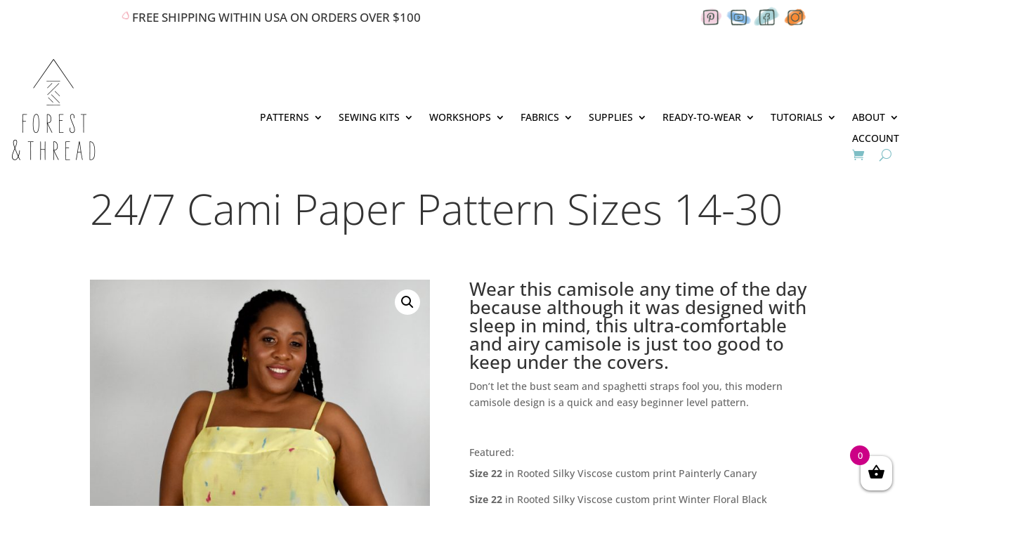

--- FILE ---
content_type: text/css
request_url: https://forestandthread.com/wp-content/uploads/maxmegamenu/style.css?ver=47bfd6
body_size: 273
content:
@charset "UTF-8";

/** THIS FILE IS AUTOMATICALLY GENERATED - DO NOT MAKE MANUAL EDITS! **/
/** Custom CSS should be added to Mega Menu > Menu Themes > Custom Styling **/

.mega-menu-last-modified-1750188215 { content: 'Tuesday 17th June 2025 19:23:35 UTC'; }

.wp-block {}

--- FILE ---
content_type: text/css
request_url: https://forestandthread.com/wp-content/et-cache/global/et-divi-customizer-global.min.css?ver=1757797694
body_size: 5987
content:
.et_pb_row_0_tb_footer a{color:#000}.optionssewingkit{font-size:18pt}label[for="image-group-1599314334794_1_0"],label[for="image-group-1599314334794_1_1"],label[for="image-group-1599314334794"],label[for="image-group-1599094125477_2_0"],label[for="image-group-1599094125477_2_1"],label[for="image-group-1599094125477_2_2"],label[for="image-group-1599094125477_2_3"],label[for="image-group-1599094125477_2_4"],label[for="image-group-1599094125477_2_5"],label[for="image-group-1599094125477_2_6"],label[for="image-group-1599094125477_2_7"],label[for="image-group-1599094125477_2_8"],label[for="image-group-1599094125477_2_9"],label[for="image-group-1599094125477_2_10"],label[for="image-group-1599093539229_1_0"],label[for="image-group-1599093539229_1_1"],label[for="image-group-1599093539229_1_2"],label[for="image-group-1599093539229_1_3"],label[for="image-group-1599093539229_1_4"],label[for="image-group-1599093539229_1_5"],label[for="image-group-1599093539229_1_6"],label[for="image-group-1599093539229_1_7"],label[for="image-group-1599093539229_1_8"],label[for="image-group-1599093539229_1_9"],label[for="image-group-1599093539229_1_10"],label[for="image-group-1599093539229_1_11"],label[for="image-group-1599093539229_1_12"],label[for="image-group-1599093539229_1_13"],label[for="image-group-1599097957263_3_0"],label[for="image-group-1599097957263_3_1"],label[for="image-group-1599097957263_3_2"],label[for="image-group-1599097957263_3_3"],label[for="image-group-1599097957263_3_4"],label[for="image-group-1599097957263_3_5"],label[for="image-group-1599097957263_3_6"],label[for="image-group-1599097957263_3_7"],label[for="image-group-1599097957263_3_8"],label[for="image-group-1637519058716_4_0"],label[for="image-group-1637519058716_4_1"],label[for="image-group-1637519058716_4_2"],label[for="image-group-1599093539229_1_14"],label[for="image-group-1599093539229_1_15"],label[for="image-group-1623338822337_5_0"],label[for="image-group-1623338822337_5_1"],label[for="image-group-1623338822337_5_2"],label[for="image-group-1623338822337_5_3"],label[for="image-group-1623338822337_5_4"],label[for="image-group-1623338822337_5_5"],label[for="image-group-1623338822337_5_6"]{display:none!important}.image-group-1599094125477_2_0{box-shadow:0 0 0 1px rgba(0,0,0,.3);padding:2px}label[for="image-group-1603665387140_1_0"],label[for="image-group-1603665387140_1_1"],label[for="image-group-1603665387140_1_2"],label[for="image-group-1603665387140_1_3"],label[for="image-group-1603665387140_1_4"],label[for="image-group-1603665387140_1_5"],label[for="image-group-1603665387140_1_6"],label[for="image-group-1603665387140_1_7"],label[for="image-group-1603665387140_1_8"],label[for="image-group-1603665387140_1_9"],label[for="image-group-1603665387140_1_10"],label[for="image-group-1603665387140_1_11"],label[for="image-group-1603665387140_1_12"],label[for="image-group-1603665387140_1_13"],label[for="image-group-1603665387140_1_14"],label[for="image-group-1603665387140_1_15"],label[for="image-group-1603665387140_1_16"],label[for="image-group-1603665387140_1_17"],label[for="image-group-5fb2eba38dc55_1_0"],label[for="image-group-5fb2eba38dc55_1_1"]{display:none!important}label[for="image-group-5fb302470be51_2_0"],label[for="image-group-5fb302470be51_2_1"],label[for="image-group-5fb302470be51_2_2"],label[for="image-group-5fb302470be51_2_3"],label[for="image-group-5fb302470be51_2_4"],label[for="image-group-5fb302470be51_2_5"],label[for="image-group-5fb302470be51_2_6"],label[for="image-group-5fb302470be51_2_7"],label[for="image-group-5fb302470be51_2_8"],label[for="image-group-5fb302470be51_2_9"],label[for="image-group-5fb302470be51_2_10"],label[for="image-group-5fb302470be51_2_11"],label[for="image-group-5fb302470be51_2_12"],label[for="image-group-5fb302470be51_2_13"],label[for="image-group-5fb302470be51_2_14"],label[for="image-group-5fb302470be51_2_15"],label[for="image-group-5fb302470be51_2_16"],label[for="image-group-5fb302470be51_2_17"],label[for="image-group-5fb302470be51_2_18"],label[for="image-group-1623338822337_4_0"],label[for="image-group-1623338822337_4_1"],label[for="image-group-1623338822337_4_2"],label[for="image-group-1623338822337_4_3"],label[for="image-group-1623338822337_4_4"],label[for="image-group-1623338822337_4_5"],label[for="image-group-1623338822337_4_6"]{display:none!important}label[for="select-1609621245857"],label[for="select-1609629674407"]{font-weight:bold;padding-bottom:20px}.xoo-wsc-total{display:none!important}.kitlevel{background-color:#f96c00;font-size:14px;font-weight:600;padding:.3em 1em;line-height:1.7em!important;position:relative;border-radius:6px;max-width:150px;margin-bottom:40px}.availability{background-color:#f96c00;font-size:14px;font-weight:600;padding:.3em 1em;line-height:1.7em!important;position:relative;border-radius:6px;max-width:250px;margin-bottom:40px;margin-top:15px}.skilllevel{background-color:#f96c00;font-size:12px;font-weight:400;padding:.3em .5em;line-height:1.2em!important;position:relative;border-radius:6px;max-width:150px;margin-bottom:0px;margin-top:5px;color:#000000}#wcpa-paragraph-1599508869844{font-weight:bold}.menu-item a{color:#fff!important}ul.et_pb_tabs_controls{background-color:#ffffff!important}.et-db #et-boc .et-l .et_pb_wc_add_to_cart form.cart .variations td.value span:after{display:none}.wcpa_option_price{display:none}.tutor-header-left-side{display:none}body.postid-11252 .woocommerce-grouped-product-list,body.postid-12742 .woocommerce-grouped-product-list,body.postid-12743 .woocommerce-grouped-product-list{display:none!important}body.postid-11252 .single_add_to_cart_button:first-of-type,body.postid-12742 .single_add_to_cart_button:first-of-type,body.postid-12743 .single_add_to_cart_button:first-of-type{display:none!important}body.postid-11252 .price,body.postid-12742 .price,body.postid-12743 .price{display:none!important}body.postid-11252 .grouped_add_to_cart,body.postid-12742 .grouped_add_to_cart,body.postid-12743 .grouped_add_to_cart{background-color:#f96c00}